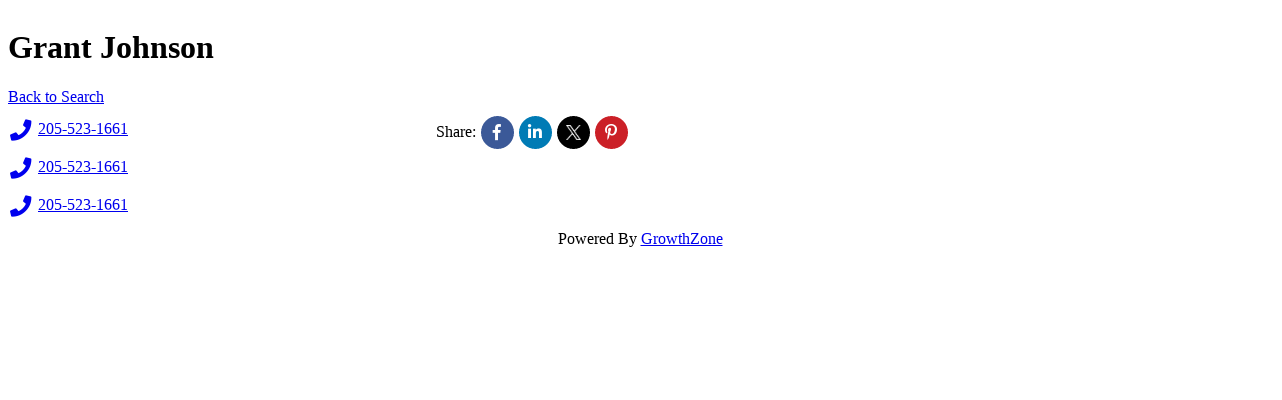

--- FILE ---
content_type: text/html; charset=utf-8
request_url: https://members.tuscaloosarealtors.com/agentdirectory/Details/grant-johnson-1194084
body_size: 3405
content:
<!DOCTYPE html><html><head>
    <!-- TenantId: 1542; TenantKey: 46cfaeb3-b7cd-424f-9b24-9a0fbd8518ec -->
    <!-- IsDevMode: False -->
        <!-- Template URI: https://www.tuscaloosarealtors.com/growthzone-template ID 1185 -->
        <base href="https://www.tuscaloosarealtors.com" />
        <meta property="og:type" content="website" />
<meta property="og:title" content="Grant Johnson " /><meta property="og:image" content="https://res.cloudinary.com/micronetonline/image/upload/q_auto/f_auto/c_crop,h_346,w_800,x_0,y_0/v1579276001/tenants/46cfaeb3-b7cd-424f-9b24-9a0fbd8518ec/42c9301bf06d4c8683043782612ccc1c/main-logo-73b7f4118ca4c3f3c495c07996665001.png" /><meta property="og:site_name" content="GZ Module Pages" /><meta property="og:url" content="https://members.tuscaloosarealtors.com/agentdirectory/Details/grant-johnson-1194084" /><title>Grant Johnson  </title><link href="https://members.tuscaloosarealtors.com/public/css/mmp/core?v=hIj6QgGYRjwfpitUVZMw8OMzjlL-07w8MYEegl56ouI1" rel="stylesheet"/>

    <link href="https://members.tuscaloosarealtors.com/scripts/jquery-ui/csscore?v=qXY2-7EgNWuAxtn1Mu6gtnoIeJDiPgCpUbNAmzsMPV01" rel="stylesheet"/>

    <link href="https://members.tuscaloosarealtors.com/GZContent/css/public/lib/fontawesome/css/fa_v1.less" rel="stylesheet" />
    <link href="https://cdnjs.cloudflare.com/ajax/libs/select2/4.0.6-rc.0/css/select2.min.css" rel="stylesheet" />
    
    <link href="https://members.tuscaloosarealtors.com/Cms/Css?version=Version1" rel="stylesheet" type="text/css" />

</head><body><!-- System.Net.Http.HttpRequestException: Response status code does not indicate success: 404 (Not Found).
   at MicroNet.MMP.Business.Services.TemplateParsing.TemplateDownloader.DownloadTemplate(String uri) in D:\a\1\s\MicroNet.MMP.Business\Services\TemplateParsing\TemplateDataSourceService.cs:line 149
   at MicroNet.MMP.Business.Services.TemplateParsing.TemplateDownloader.DownloadAndStoreTemplate(String templateUri, Int32 siteTemplateId) in D:\a\1\s\MicroNet.MMP.Business\Services\TemplateParsing\TemplateDataSourceService.cs:line 61
   at MicroNet.MMP.Business.Services.TemplateParsing.TemplateDataSourceService.GetParsedTemplate(String templateUri, Int32 siteTemplateId, Boolean storeTemplate) in D:\a\1\s\MicroNet.MMP.Business\Services\TemplateParsing\TemplateDataSourceService.cs:line 383
   at MicroNet.MMP.Business.Services.TemplateParsing.TemplateDataSourceService.<>c__DisplayClass17_1.<OldGetPageTemplate>g__templateRetriever|0() in D:\a\1\s\MicroNet.MMP.Business\Services\TemplateParsing\TemplateDataSourceService.cs:line 336
   at MicroNet.MMP.Util.Cache.LockingCache`1.FillCache(String key, Func`1 actionToGetIfNotPresent, Nullable`1 slidingExpiration) in D:\a\1\s\MicroNet.MMP.Util\Cache\LockingCache.cs:line 103
   at MicroNet.MMP.Util.Cache.LockingCache`1.LockAndFillCache(String key, Func`1 actionToGetIfNotPresent, Nullable`1 slidingExpiration) in D:\a\1\s\MicroNet.MMP.Util\Cache\LockingCache.cs:line 66
   at MicroNet.MMP.Util.Cache.LockingCache`1.GetOrAdd(String key, Func`1 actionToGetIfNotPresent, Nullable`1 slidingExpiration) in D:\a\1\s\MicroNet.MMP.Util\Cache\LockingCache.cs:line 54
   at MicroNet.MMP.Business.Services.TemplateParsing.TemplateDataSourceService.OldGetPageTemplate(String templateUri, Int32 siteTemplateId, Boolean isInDevMode, Boolean storeTemplate) in D:\a\1\s\MicroNet.MMP.Business\Services\TemplateParsing\TemplateDataSourceService.cs:line 330

User-Agent:(Mozilla/5.0),((Windows NT 10.0; Win64; x64)),(AppleWebKit/537.36),((KHTML, like Gecko)),(Chrome/143.0.0.0),(Safari/537.36)
x-localorigin:(1)
Accept:(text/html) --><div id="mn-content" class="mn-pageId-4538">
        <div class="mn-container mn-directory mn-details">
            
    <div class="mn-row">
        <div class="mn-col-1">
            <div class="mn-block mn-page-heading">
                <h1>Grant Johnson </h1>
            </div>
        </div>
    </div>
            








<div class="mn-row">
    <div class="mn-col-1">
        
        <div class="mn-block mn-back-to-search">
            <a id="go-back" href="https://members.tuscaloosarealtors.com/agentdirectory">Back to Search</a>
        </div>
    </div>
</div>

<div class="mn-row mn-directory-details-item" contacttype="1">
    



<style>
    /* 
    
    *** Instead of assigning the fontawesome graphic using the css :before pseudo element, we need to use
        the icon element <i class="fa fa-xyz fa-fw fa-lg"></i> where fa-xyz is the font-awesome class
        http://fontawesome.io/icons/ ***
    
    .mn-block.mn-info-action.mn-custom-field:before {
        float: left;
        display: inline-block;
        font: normal normal normal 14px/1 FontAwesome;
        font-size: inherit;
        text-rendering: auto;
        -webkit-font-smoothing: antialiased;
        margin: 0 5px 5px 0;
    }
    .mn-custom-field.mn-driving-directions:before {
        content:'\f1b9';
    }
    .mn-custom-field.mn-hours:before {
        content:'\f017';
    }
    .mn-custom-field.cf-generic:before {
        display:none;
    }
    */
</style>
<div class="mn-col-1-3">
    
    
    <div class="mn-block mn-info-action mn-phone">
        <a title="Cell" href="tel:2055231661"><i class="fa fa-phone fa-fw fa-lg"></i>205-523-1661</a>
    </div><div class="mn-block mn-info-action mn-phone">
        <a title="Cell" href="tel:2055231661"><i class="fa fa-phone fa-fw fa-lg"></i>205-523-1661</a>
    </div><div class="mn-block mn-info-action mn-phone">
        <a title="Main" href="tel:2055231661"><i class="fa fa-phone fa-fw fa-lg"></i>205-523-1661</a>
    </div>
    
    
</div>

    <div class="mn-col-2-3">
        <div class="mn-block mn-social">
            <span>Share: </span>
            <a class="mn-social-facebook" href="http://www.facebook.com/sharer.php?u=https%3a%2f%2fmembers.tuscaloosarealtors.com%2fagentdirectory%2fDetails%2fgrant-johnson-1194084" target="_blank"><i class="fab fa-facebook-f"></i></a>
            <a class="mn-social-linkedin" href="http://www.linkedin.com/shareArticle?mini=true&amp;url=https%3a%2f%2fmembers.tuscaloosarealtors.com%2fagentdirectory%2fDetails%2fgrant-johnson-1194084&amp;title=Grant+Johnson+" target="_blank"><i class="fab fa-linkedin-in"></i></a>
            <a class="mn-social-twitter mn-twitter-img-placeholder" href="http://twitter.com/share?text=Grant+Johnson+&amp;url=https%3a%2f%2fmembers.tuscaloosarealtors.com%2fagentdirectory%2fDetails%2fgrant-johnson-1194084" target="_blank"></a>
            
            <a class="mn-social-pinterest" href="//pinterest.com/pin/create/button/?media=&amp;url=https%3a%2f%2fmembers.tuscaloosarealtors.com%2fagentdirectory%2fDetails%2fgrant-johnson-1194084" target="_blank"><i class="fab fa-pinterest-p"></i></a>
            
        </div>

        
                
    </div>
</div>
<div class="mn-row">
    <div class="mn-col-1">
        
    </div>
</div>



            
                <div class="mn-row">
        <div class="mn-col-1">
            <div class="mn-block mn-powered-by">
                <span>Powered By </span><a href="https://www.growthzone.com">GrowthZone</a>
            </div>
        </div>
    </div>

        </div>
    </div>    <script>
            var MMP = MMP || {};
            MMP.Base = {TenantId: 1542, Url: '//members.tuscaloosarealtors.com/' };
    </script>

    <script src="https://members.tuscaloosarealtors.com/public/js/jquery/core?v=yuMp_AiknJx1CClwZg1H_FF6IUxqQeDHAjt3qZKPvCs1"></script>

    
    <script>
        MMP.jQuery = jQuery.noConflict(true);
    </script>
<script src="https://members.tuscaloosarealtors.com/public/js/mmp/core?v=qw0N1n4OBOXaPR_-bwgsZFg3_LPCaO3V-4KZwVTl9pY1"></script>

    <script src="https://members.tuscaloosarealtors.com/public/js/jqueryui-MMP/core?v=x5YhLxoN3Wis81EURwF-1saaFV8UAjYs1OBH54MjwJ81"></script>

    <script src="https://members.tuscaloosarealtors.com/public/js/select2-MMP/core?v=YEh8gXjGY22IAPuwtxZZO_VDYcUUyR4LM2pyJhHIehs1"></script>

    <script src="https://members.tuscaloosarealtors.com/public/js/typeahead-MMP?v=X8lCzNbOh-0HuY81_aCEGz1Gd1oI1B1vuv4q6omyE0g1"></script>

    <script src="https://members.tuscaloosarealtors.com/public/js/mmp/core?v=qw0N1n4OBOXaPR_-bwgsZFg3_LPCaO3V-4KZwVTl9pY1"></script>


    
    <script type="text/javascript">
        MMP.jQuery(function ($) {
            MMP.Plugins.SendToPhone.Init('.mn-share-sms a');
            MMP.Plugins.Gallery.Init('#mn-directory-gallery');

            var referrer = document.referrer.toLowerCase();
            var host = location.host.toLowerCase();
            if ((referrer.indexOf(host) != -1) && ((referrer.indexOf('/search') != -1) || (referrer.indexOf('/find') != -1))) {
                $('#go-back').attr('href', referrer)
            }
        });
    </script>

    <script>
        (function ($) {
            $(function () {
                //Used to execute scripts in customers templates (public modules) after page load
                if (window.runOnModuleLoad) {
                    window.runOnModuleLoad($);
                }

                fetch('https://members.tuscaloosarealtors.com/api/analytics/visitor');
            });
        })(MMP.jQuery);
    </script>
        <script>
            (function () {
                MMP.jQuery(function ($) {
                    $("h1.gz-pagetitle").show();
                });
            })();
        </script>
</body></html>

